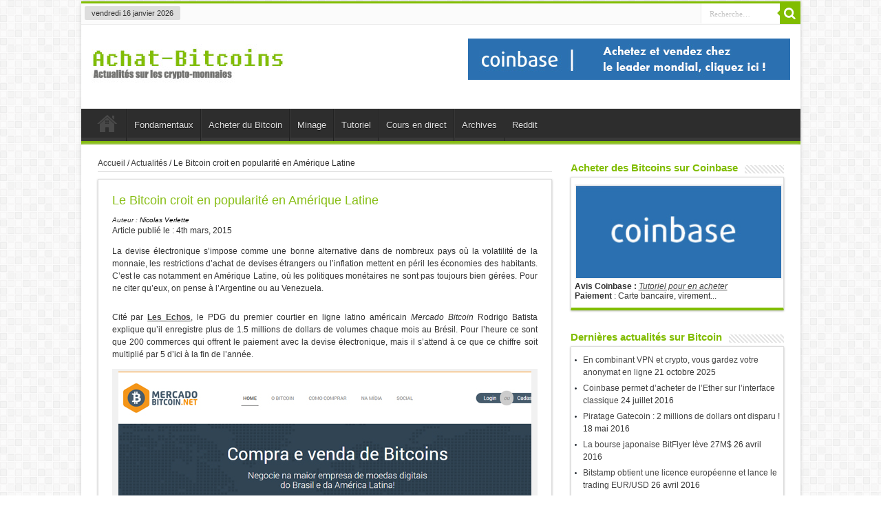

--- FILE ---
content_type: text/html; charset=UTF-8
request_url: https://achat-bitcoins.com/bitcoin-populaire-amerique-latine/
body_size: 8391
content:
<!DOCTYPE html>
<html lang="fr-FR" prefix="og: http://ogp.me/ns#" prefix="og: http://ogp.me/ns#">
<head>
<meta charset="UTF-8" />
<title>Le Bitcoin croit en popularité en Amérique Latine</title>
<link rel="profile" href="http://gmpg.org/xfn/11" />
<link rel="pingback" href="https://achat-bitcoins.com/xmlrpc.php" />
<meta name="revised" content="mercredi, mars 4, 2015, 5:06  " />
<meta property="og:title" content="Le Bitcoin croit en popularité en Amérique Latine"/>
<meta property="og:type" content="article"/>
<meta property="og:description" content="La devise électronique s'impose comme une bonne alternative dans de nombreux pays où la volatilité d..."/>
<meta property="og:url" content="https://achat-bitcoins.com/bitcoin-populaire-amerique-latine/"/>
<meta property="og:site_name" content="Achat Bitcoin"/>
<meta property="og:image" content="https://achat-bitcoins.com/wp-content/uploads/2015/03/bitcoin-amerique-latine.jpg" />

<!-- This site is optimized with the Yoast SEO plugin v7.5.3 - https://yoast.com/wordpress/plugins/seo/ -->
<meta name="description" content="Les latinos américains s&#039;intéressent toujours plus au Bitcoin. La devise électronique est une bonne alternative face à des politiques monétaires instables."/>
<link rel="canonical" href="https://achat-bitcoins.com/bitcoin-populaire-amerique-latine/" />
<link rel="publisher" href="https://plus.google.com/111106681200212389617"/>
<meta property="og:locale" content="fr_FR" />
<meta property="og:type" content="article" />
<meta property="og:title" content="Le Bitcoin croit en popularité en Amérique Latine" />
<meta property="og:description" content="Les latinos américains s&#039;intéressent toujours plus au Bitcoin. La devise électronique est une bonne alternative face à des politiques monétaires instables." />
<meta property="og:url" content="https://achat-bitcoins.com/bitcoin-populaire-amerique-latine/" />
<meta property="og:site_name" content="Achat Bitcoin" />
<meta property="article:publisher" content="https://www.facebook.com/pages/Bitcoin-en-France/267254470113052" />
<meta property="article:tag" content="paiement" />
<meta property="article:section" content="Actualités" />
<meta property="article:published_time" content="2015-03-04T17:06:05+00:00" />
<meta property="og:image" content="https://achat-bitcoins.com/wp-content/uploads/2015/03/bitcoin-amerique-latine.jpg" />
<meta property="og:image:secure_url" content="https://achat-bitcoins.com/wp-content/uploads/2015/03/bitcoin-amerique-latine.jpg" />
<meta property="og:image:width" content="600" />
<meta property="og:image:height" content="315" />
<meta property="og:image:alt" content="Le Bitcoin en Amérique Latine" />
<meta name="twitter:card" content="summary" />
<meta name="twitter:description" content="Les latinos américains s&#039;intéressent toujours plus au Bitcoin. La devise électronique est une bonne alternative face à des politiques monétaires instables." />
<meta name="twitter:title" content="Le Bitcoin croit en popularité en Amérique Latine" />
<meta name="twitter:site" content="@GuideBitcoins" />
<meta name="twitter:image" content="https://achat-bitcoins.com/wp-content/uploads/2015/03/bitcoin-amerique-latine.jpg" />
<meta name="twitter:creator" content="@GuideBitcoins" />
<!-- / Yoast SEO plugin. -->

<link rel='dns-prefetch' href='//fonts.googleapis.com' />
<link rel='dns-prefetch' href='//s.w.org' />
<link rel="alternate" type="application/rss+xml" title="Achat Bitcoin &raquo; Flux" href="https://achat-bitcoins.com/feed/" />
		<script type="text/javascript">
			window._wpemojiSettings = {"baseUrl":"https:\/\/s.w.org\/images\/core\/emoji\/11\/72x72\/","ext":".png","svgUrl":"https:\/\/s.w.org\/images\/core\/emoji\/11\/svg\/","svgExt":".svg","source":{"concatemoji":"https:\/\/achat-bitcoins.com\/wp-includes\/js\/wp-emoji-release.min.js?ver=4.9.28"}};
			!function(e,a,t){var n,r,o,i=a.createElement("canvas"),p=i.getContext&&i.getContext("2d");function s(e,t){var a=String.fromCharCode;p.clearRect(0,0,i.width,i.height),p.fillText(a.apply(this,e),0,0);e=i.toDataURL();return p.clearRect(0,0,i.width,i.height),p.fillText(a.apply(this,t),0,0),e===i.toDataURL()}function c(e){var t=a.createElement("script");t.src=e,t.defer=t.type="text/javascript",a.getElementsByTagName("head")[0].appendChild(t)}for(o=Array("flag","emoji"),t.supports={everything:!0,everythingExceptFlag:!0},r=0;r<o.length;r++)t.supports[o[r]]=function(e){if(!p||!p.fillText)return!1;switch(p.textBaseline="top",p.font="600 32px Arial",e){case"flag":return s([55356,56826,55356,56819],[55356,56826,8203,55356,56819])?!1:!s([55356,57332,56128,56423,56128,56418,56128,56421,56128,56430,56128,56423,56128,56447],[55356,57332,8203,56128,56423,8203,56128,56418,8203,56128,56421,8203,56128,56430,8203,56128,56423,8203,56128,56447]);case"emoji":return!s([55358,56760,9792,65039],[55358,56760,8203,9792,65039])}return!1}(o[r]),t.supports.everything=t.supports.everything&&t.supports[o[r]],"flag"!==o[r]&&(t.supports.everythingExceptFlag=t.supports.everythingExceptFlag&&t.supports[o[r]]);t.supports.everythingExceptFlag=t.supports.everythingExceptFlag&&!t.supports.flag,t.DOMReady=!1,t.readyCallback=function(){t.DOMReady=!0},t.supports.everything||(n=function(){t.readyCallback()},a.addEventListener?(a.addEventListener("DOMContentLoaded",n,!1),e.addEventListener("load",n,!1)):(e.attachEvent("onload",n),a.attachEvent("onreadystatechange",function(){"complete"===a.readyState&&t.readyCallback()})),(n=t.source||{}).concatemoji?c(n.concatemoji):n.wpemoji&&n.twemoji&&(c(n.twemoji),c(n.wpemoji)))}(window,document,window._wpemojiSettings);
		</script>
		<link rel="stylesheet" href="https://achat-bitcoins.com/wp-content/cache/scripts/3c77df4ddb496fbce030645858d2904c.css" type="text/css" media="all" /> <!-- Cache! -->
<style type="text/css">
img.wp-smiley,
img.emoji {
	display: inline !important;
	border: none !important;
	box-shadow: none !important;
	height: 1em !important;
	width: 1em !important;
	margin: 0 .07em !important;
	vertical-align: -0.1em !important;
	background: none !important;
	padding: 0 !important;
}
</style>
<script type='text/javascript'>
/* <![CDATA[ */
/* contact-form-7 */
var wpcf7 = {"apiSettings":{"root":"https:\/\/achat-bitcoins.com\/wp-json\/contact-form-7\/v1","namespace":"contact-form-7\/v1"},"recaptcha":{"messages":{"empty":"Merci de confirmer que vous n\u2019\u00eates pas un robot."}},"cached":"1"};

/* ]]> */
</script>
<script type="text/javascript" src="https://achat-bitcoins.com/wp-content/cache/scripts/39b9e7058b10f3f9baa4b3baf8919b3d-deanedwards.js">/*Cache!*/</script>
<link rel='https://api.w.org/' href='https://achat-bitcoins.com/wp-json/' />
<link rel="EditURI" type="application/rsd+xml" title="RSD" href="https://achat-bitcoins.com/xmlrpc.php?rsd" />
<link rel="wlwmanifest" type="application/wlwmanifest+xml" href="https://achat-bitcoins.com/wp-includes/wlwmanifest.xml" /> 
<meta name="generator" content="WordPress 4.9.28" />
<link rel='shortlink' href='https://achat-bitcoins.com/?p=1609' />
<link rel="alternate" type="application/json+oembed" href="https://achat-bitcoins.com/wp-json/oembed/1.0/embed?url=https%3A%2F%2Fachat-bitcoins.com%2Fbitcoin-populaire-amerique-latine%2F" />
<link rel="alternate" type="text/xml+oembed" href="https://achat-bitcoins.com/wp-json/oembed/1.0/embed?url=https%3A%2F%2Fachat-bitcoins.com%2Fbitcoin-populaire-amerique-latine%2F&#038;format=xml" />
<link rel="shortcut icon" href="https://achat-bitcoins.com/wp-content/uploads/2014/04/achat-bitcoin.png" title="Favicon" />	
<!--[if IE]>
<script type="text/javascript">jQuery(document).ready(function (){ jQuery(".menu-item").has("ul").children("a").attr("aria-haspopup", "true");});</script>
<![endif]-->	
<!--[if lt IE 9]>
<script src="https://achat-bitcoins.com/wp-content/themes/sahifa-real/js/html5.js"></script>
<script src="https://achat-bitcoins.com/wp-content/themes/sahifa-real/js/selectivizr-min.js"></script>
<![endif]-->
<!--[if IE 9]>
<link rel="stylesheet" type="text/css" media="all" href="https://achat-bitcoins.com/wp-content/themes/sahifa-real/css/ie9.css" />
<![endif]-->
<!--[if IE 8]>
<link rel="stylesheet" type="text/css" media="all" href="https://achat-bitcoins.com/wp-content/themes/sahifa-real/css/ie8.css" />
<![endif]-->
<!--[if IE 7]>
<link rel="stylesheet" type="text/css" media="all" href="https://achat-bitcoins.com/wp-content/themes/sahifa-real/css/ie7.css" />
<![endif]-->
<script type='text/javascript'>
	/* <![CDATA[ */
	var tievar = {'go_to' : 'Aller vers…'};
	var tie = {"ajaxurl":"https://achat-bitcoins.com/wp-admin/admin-ajax.php" , "your_rating":"Your Rating:"};
	/* ]]> */
</script>
<meta name="viewport" content="width=device-width, initial-scale=1, maximum-scale=1, user-scalable=no" />

<style type="text/css" media="screen"> 
::-webkit-scrollbar {width: 8px; height:8px; }
	#main-nav,.cat-box-content,#sidebar .widget-container,.post-listing {border-bottom-color: #81bd00;}
	.search-block .search-button,
	#topcontrol,
	#main-nav ul li.current-menu-item a,
	#main-nav ul li.current-menu-item a:hover,
	#main-nav ul li.current-menu-parent a,
	#main-nav ul li.current-menu-parent a:hover,
	#main-nav ul li.current-page-ancestor a,
	#main-nav ul li.current-page-ancestor a:hover,
	.pagination span.current,
	.share-post span.share-text,
	.flex-control-paging li a.flex-active,
	.ei-slider-thumbs li.ei-slider-element,
	.review-percentage .review-item span span,.review-final-score ,
	.woocommerce span.onsale, .woocommerce-page span.onsale ,
	.woocommerce .widget_price_filter .ui-slider .ui-slider-handle, .woocommerce-page .widget_price_filter .ui-slider .ui-slider-handle  {
		background-color:#81bd00 !important;
	}
	::-webkit-scrollbar-thumb{background-color:#81bd00 !important;}
	footer#theme-footer, .top-nav, .top-nav ul li.current-menu-item:after,#main-nav ul li.mega-menu .mega-menu-block, #main-nav ul ul {border-top-color: #81bd00;}
	.search-block:after {border-right-color:#81bd00;}
	#main-nav ul > li.parent-list:hover > a:after{border-color:transparent transparent #81bd00;}


</style> 
<script>
  (function(i,s,o,g,r,a,m){i['GoogleAnalyticsObject']=r;i[r]=i[r]||function(){
  (i[r].q=i[r].q||[]).push(arguments)},i[r].l=1*new Date();a=s.createElement(o),
  m=s.getElementsByTagName(o)[0];a.async=1;a.src=g;m.parentNode.insertBefore(a,m)
  })(window,document,'script','//www.google-analytics.com/analytics.js','ga');

  ga('create', 'UA-50379013-1', 'achat-bitcoins.com');
  ga('send', 'pageview');

</script>


</head>
<body id="top" class="post-template-default single single-post postid-1609 single-format-standard">

	<div class="background-cover"></div>
			<header id="theme-header" class="theme-header">
						<div class="top-nav">
							<span class="today-date"> vendredi 16 janvier 2026</span>					
				
						<div class="search-block">
						<form method="get" id="searchform-header" action="https://achat-bitcoins.com/">
							<button class="search-button" type="submit" value="Recherche"></button>	
							<input type="text" id="s" name="s" value="Recherche…" onfocus="if (this.value == 'Recherche…') {this.value = '';}" onblur="if (this.value == '') {this.value = 'Recherche…';}"  />
						</form>
					</div><!-- .search-block /-->
		
	
			</div><!-- .top-menu /-->
			
		<div class="header-content">
			<div class="logo" style="margin-top:8px">
								<a title="Achat Bitcoin" href="https://achat-bitcoins.com/">
					<img src="https://achat-bitcoins.com/wp-content/uploads/2014/08/achat-bitcoins-logo.jpg" alt="Achat Bitcoin" /><strong>Achat Bitcoin Comment acheter des Bitcoins ? Actualité France</strong>
				</a>
			</div><!-- .logo /-->
			<div class="e3lan-top">					<a href="https://achat-bitcoins.com/go/coinbase" title="Achat BTC" rel="nofollow"><img src="https://achat-bitcoins.com/wp-content/uploads/2015/08/coinbasebitcoin.jpg" width="468" height="60" border="0" alt="Achat BTC"></a>				</div>			<div class="clear"></div>
		</div>	
													<nav id="main-nav" class="fixed-enabled">
				<div class="container">
					<div class="main-menu"><ul id="menu-main-menu" class="menu"><li id="menu-item-103" class="menu-item  menu-item-type-custom  menu-item-object-custom  menu-item-home"><a href="http://achat-bitcoins.com">Accueil</a></li>
<li id="menu-item-101" class="menu-item  menu-item-type-post_type  menu-item-object-page  menu-item-has-children"><a href="https://achat-bitcoins.com/avantages-inconvenients/">Fondamentaux</a>
<ul class="sub-menu">
	<li id="menu-item-210" class="menu-item  menu-item-type-post_type  menu-item-object-page"><a href="https://achat-bitcoins.com/guide-debutant-bitcoin-definition/">Le Bitcoin, c&rsquo;est quoi ?</a></li>
	<li id="menu-item-174" class="menu-item  menu-item-type-post_type  menu-item-object-page"><a href="https://achat-bitcoins.com/chronologie-du-bitcoin/">Chronologie</a></li>
	<li id="menu-item-102" class="menu-item  menu-item-type-post_type  menu-item-object-page"><a href="https://achat-bitcoins.com/avantages-inconvenients/">Avantages et inconvénients</a></li>
</ul> <!--End Sub Menu-->
</li>
<li id="menu-item-1119" class="menu-item  menu-item-type-custom  menu-item-object-custom  menu-item-has-children"><a href="#">Acheter du Bitcoin</a>
<ul class="sub-menu">
	<li id="menu-item-299" class="menu-item  menu-item-type-post_type  menu-item-object-page"><a href="https://achat-bitcoins.com/fonctionnement-bourse-echange-btc/">Bourse</a></li>
	<li id="menu-item-118" class="menu-item  menu-item-type-post_type  menu-item-object-page"><a href="https://achat-bitcoins.com/bitcoin-cfd-courtiers-regules/">CFD</a></li>
	<li id="menu-item-480" class="menu-item  menu-item-type-custom  menu-item-object-custom"><a href="https://achat-bitcoins.com/futures-bitcoin-acheter-bourse-trading/">Futures</a></li>
	<li id="menu-item-116" class="menu-item  menu-item-type-post_type  menu-item-object-page"><a href="https://achat-bitcoins.com/bitcoin-courtier-options-binaires/">Option binaire</a></li>
</ul> <!--End Sub Menu-->
</li>
<li id="menu-item-1148" class="menu-item  menu-item-type-custom  menu-item-object-custom  menu-item-has-children"><a href="#">Minage</a>
<ul class="sub-menu">
	<li id="menu-item-1147" class="menu-item  menu-item-type-post_type  menu-item-object-page"><a href="https://achat-bitcoins.com/minage-bitcoin-definition-mining/">Qu&rsquo;est ce que c&rsquo;est ?</a></li>
	<li id="menu-item-1146" class="menu-item  menu-item-type-post_type  menu-item-object-page"><a href="https://achat-bitcoins.com/devenir-mineur-comment-faire/">Miner du Bitcoin</a></li>
	<li id="menu-item-1145" class="menu-item  menu-item-type-post_type  menu-item-object-page"><a href="https://achat-bitcoins.com/cexio-cloud-mining-miner-distance/">Cloud Mining</a></li>
</ul> <!--End Sub Menu-->
</li>
<li id="menu-item-1101" class="menu-item  menu-item-type-custom  menu-item-object-custom  menu-item-has-children"><a href="#">Tutoriel</a>
<ul class="sub-menu">
	<li id="menu-item-1103" class="menu-item  menu-item-type-post_type  menu-item-object-page  menu-item-has-children"><a href="https://achat-bitcoins.com/choisir-portefeuille-bitcoin/">Portefeuilles</a>
	<ul class="sub-menu">
		<li id="menu-item-1105" class="menu-item  menu-item-type-post_type  menu-item-object-page"><a href="https://achat-bitcoins.com/choisir-portefeuille-bitcoin/">Offline, online ou mobile ?</a></li>
		<li id="menu-item-1102" class="menu-item  menu-item-type-post_type  menu-item-object-page"><a href="https://achat-bitcoins.com/tutoriel-blockchain-portefeuille/">Tuto Blockchain (online)</a></li>
		<li id="menu-item-1104" class="menu-item  menu-item-type-post_type  menu-item-object-page"><a href="https://achat-bitcoins.com/tutoriel-compte-coinbase-portefeuille/">Tuto Coinbase (online)</a></li>
		<li id="menu-item-1106" class="menu-item  menu-item-type-post_type  menu-item-object-page"><a href="https://achat-bitcoins.com/tutoriel-multibit-ouvrir-portefeuille/">Tuto Multibit (offline)</a></li>
	</ul> <!--End Sub Menu-->
</li>
	<li id="menu-item-1107" class="menu-item  menu-item-type-custom  menu-item-object-custom  menu-item-has-children"><a href="#">Bourse d&rsquo;échange</a>
	<ul class="sub-menu">
		<li id="menu-item-1992" class="menu-item  menu-item-type-custom  menu-item-object-custom"><a href="https://achat-bitcoins.com/tutoriel-acheter-bitcoins-coinbase/">Tuto Coinbase</a></li>
		<li id="menu-item-2160" class="menu-item  menu-item-type-post_type  menu-item-object-post"><a href="https://achat-bitcoins.com/tutoriel-cexio-test-plateforme/">Tuto CEX.IO</a></li>
		<li id="menu-item-1108" class="menu-item  menu-item-type-post_type  menu-item-object-page"><a href="https://achat-bitcoins.com/tutoriel-ouvrir-compte-bitcoin-de/">Tuto Bitcoin.de</a></li>
		<li id="menu-item-1161" class="menu-item  menu-item-type-post_type  menu-item-object-page"><a href="https://achat-bitcoins.com/tutoriel-bitstamp-bourse/">Tuto Bitstamp</a></li>
		<li id="menu-item-1436" class="menu-item  menu-item-type-custom  menu-item-object-custom"><a href="https://achat-bitcoins.com/avis-localbitcoins-test-paypal/">Tuto LocalBitcoins</a></li>
	</ul> <!--End Sub Menu-->
</li>
</ul> <!--End Sub Menu-->
</li>
<li id="menu-item-218" class="menu-item  menu-item-type-post_type  menu-item-object-page"><a href="https://achat-bitcoins.com/cours-direct-bitcoin-litecoin/">Cours en direct</a></li>
<li id="menu-item-138" class="menu-item  menu-item-type-custom  menu-item-object-custom  menu-item-has-children"><a href="https://achat-bitcoins.com/2015/">Archives</a>
<ul class="sub-menu">
	<li id="menu-item-1665" class="menu-item  menu-item-type-custom  menu-item-object-custom"><a href="https://achat-bitcoins.com/2015/">2015</a></li>
	<li id="menu-item-1664" class="menu-item  menu-item-type-custom  menu-item-object-custom"><a href="https://achat-bitcoins.com/2014/">2014</a></li>
</ul> <!--End Sub Menu-->
</li>
<li id="menu-item-1823" class="menu-item  menu-item-type-custom  menu-item-object-custom"><a target="_blank" rel="nofollow" href="https://www.reddit.com/r/Bitcoin/">Reddit</a></li>
</ul></div>									</div>
			</nav><!-- .main-nav /-->
					</header><!-- #header /-->
	
		
	<div id="main-content" class="container">
	<div class="content">
		<div xmlns:v="http://rdf.data-vocabulary.org/#"  id="crumbs"><span typeof="v:Breadcrumb"><a rel="v:url" property="v:title" class="crumbs-home" href="https://achat-bitcoins.com">Accueil</a></span> / <span typeof="v:Breadcrumb"><a rel="v:url" property="v:title" href="https://achat-bitcoins.com/category/actualites/">Actualités</a></span> / <span class="current">Le Bitcoin croit en popularité en Amérique Latine</span></div>		
	
		
				
				
						
		<article class="post-listing post-1609 post type-post status-publish format-standard has-post-thumbnail hentry category-actualites tag-paiement">
			
			<div class="post-inner">
				<h1 class="name post-title entry-title" itemprop="itemReviewed" itemscope itemtype="http://schema.org/Thing"><span itemprop="name">Le Bitcoin croit en popularité en Amérique Latine</span></h1>

				
<em style="font-size:10px;">Auteur :  
	  <a href="https://plus.google.com/109023071400804466892?rel=author" title="Profil Google+" class="author" itemprop="author" rel="author" style="color:#000000;" target="_blank">Nicolas Verlette</a></em>


				<div class="entry">
										
					<div class="post-meta">Article publié le : 4th mars, 2015</div><p style="text-align: justify;">La devise électronique s&rsquo;impose comme une bonne alternative dans de nombreux pays où la volatilité de la monnaie, les restrictions d&rsquo;achat de devises étrangers ou l&rsquo;inflation mettent en péril les économies des habitants. C&rsquo;est le cas notamment en Amérique Latine, où les politiques monétaires ne sont pas toujours bien gérées. Pour ne citer qu&rsquo;eux, on pense à l&rsquo;Argentine ou au Venezuela.</p>
<p style="text-align: justify;">Cité par <a href="http://www.lesechos.fr/finance-marches/marches-financiers/0204192490641-lincroyable-succes-du-bitcoin-en-amerique-latine-1097722.php?jAabGVw2qlClbBxa.99" target="_blank"><span style="text-decoration: underline;"><strong>Les Echos</strong></span></a>, le PDG du premier courtier en ligne latino américain <em>Mercado Bitcoin</em> Rodrigo Batista explique qu&rsquo;il enregistre plus de 1.5 millions de dollars de volumes chaque mois au Brésil. Pour l&rsquo;heure ce sont que 200 commerces qui offrent le paiement avec la devise électronique, mais il s&rsquo;attend à ce que ce chiffre soit multiplié par 5 d&rsquo;ici à la fin de l&rsquo;année.</p>
<div id="attachment_1610" style="width: 610px" class="wp-caption aligncenter"><img class="size-full wp-image-1610" src="https://achat-bitcoins.com/wp-content/uploads/2015/03/bitcoin-amerique-latine.jpg" alt="Le Bitcoin en Amérique Latine" width="600" height="315" srcset="https://achat-bitcoins.com/wp-content/uploads/2015/03/bitcoin-amerique-latine.jpg 600w, https://achat-bitcoins.com/wp-content/uploads/2015/03/bitcoin-amerique-latine-300x158.jpg 300w" sizes="(max-width: 600px) 100vw, 600px" /><p class="wp-caption-text">Aperçu de Mercado Bitcoin</p></div>
<h2 style="text-align: justify;">Une alternative au compte bancaire ?</h2>
<p style="text-align: justify;">Même son de cloche en Argentine, où la plateforme Bitex.la enregistre 700.000 dollars de transactions chaque mois, en hausse de 300% sur les 6 derniers mois. Le PDG Eduardo del Pino explique ce succès par le fait qu&rsquo; <em>« environ 60 % des Latino-Américains n’ont pas de compte bancaire, ce qui laisse entrevoir un formidable potentiel car ils peuvent se servir du bitcoin comme du “cash numérique” »</em>.</p>
<p style="text-align: justify;">Dans un tout autre contexte, l&rsquo;Equateur s&rsquo;est lancé directement dans la monnaie virtuelle, en créant le SDE. Il s&rsquo;agit d&rsquo;une devise créée par l&rsquo;Etat, en substitution au Bitcoin qui lui a été interdit. Les habitants peuvent ainsi régler un certains nombre de dépenses (taxis&#8230;) avec le SDE.</p>
<div class='yarpp-related'>
<h3>Articles semblables :</h3><ol>
<li><a href="https://achat-bitcoins.com/warren-buffett-croit-pas-bitcoin/" rel="bookmark" title="Warren Buffett ne croit pas au Bitcoin.">Warren Buffett ne croit pas au Bitcoin. </a></li>
<li><a href="https://achat-bitcoins.com/equateur-parlement-interdit-bitcoin/" rel="bookmark" title="Equateur : Le parlement interdit le Bitcoin, veut lancer sa propre devise">Equateur : Le parlement interdit le Bitcoin, veut lancer sa propre devise </a></li>
<li><a href="https://achat-bitcoins.com/ex-pdg-ubs-croit-bitcoin/" rel="bookmark" title="L&rsquo;ex PDG d&rsquo;UBS croit au Bitcoin">L&rsquo;ex PDG d&rsquo;UBS croit au Bitcoin </a></li>
<li><a href="https://achat-bitcoins.com/fondateur-linkedin-reid-hoffman/" rel="bookmark" title="Le fondateur de LinkedIn Reid Hoffman croit au Bitcoin">Le fondateur de LinkedIn Reid Hoffman croit au Bitcoin </a></li>
</ol>
</div>
										
					
									</div><!-- .entry /-->
				<span style="display:none"><a href="https://achat-bitcoins.com/tag/paiement/" rel="tag">paiement</a></span>				
				
			</div><!-- .post-inner -->
		</article><!-- .post-listing -->
		
		
				
				
		
			
		
		
			
	</div><!-- .content -->
<aside id="sidebar">
<div id="text-5" class="widget widget_text"><div class="widget-top"><h4>Acheter des Bitcoins sur Coinbase</h4><div class="stripe-line"></div></div>
						<div class="widget-container">			<div class="textwidget"><a href="https://achat-bitcoins.com/go/coinbase" rel="nofollow"><img src="https://achat-bitcoins.com/wp-content/uploads/2015/08/coinbase.jpg" alt="Coinbase" style="background-color:#f1f1f1; padding:2px;" width="100%"></a>
<strong>Avis Coinbase :</strong> <a href="https://achat-bitcoins.com/tutoriel-acheter-bitcoins-coinbase/" title="Acheter des Bitcoins sur Coinbase" style="text-decoration:underline;"><em>Tutoriel pour en acheter</em></a><br/><strong>Paiement</strong> : Carte bancaire, virement...</div>
		</div></div><!-- .widget /-->		<div id="recent-posts-2" class="widget widget_recent_entries">		<div class="widget-top"><h4>Dernières actualités sur Bitcoin</h4><div class="stripe-line"></div></div>
						<div class="widget-container">		<ul>
											<li>
					<a href="https://achat-bitcoins.com/en-combinant-vpn-et-crypto-vous-gardez-votre-anonymat-en-ligne/">En combinant VPN et crypto, vous gardez votre anonymat en ligne</a>
											<span class="post-date">21 octobre 2025</span>
									</li>
											<li>
					<a href="https://achat-bitcoins.com/coinbase-permet-dacheter-de-lether-linterface-classique/">Coinbase permet d&rsquo;acheter de l&rsquo;Ether sur l&rsquo;interface classique</a>
											<span class="post-date">24 juillet 2016</span>
									</li>
											<li>
					<a href="https://achat-bitcoins.com/piratage-gatecoin-2-millions-dollars-disparu/">Piratage Gatecoin : 2 millions de dollars ont disparu !</a>
											<span class="post-date">18 mai 2016</span>
									</li>
											<li>
					<a href="https://achat-bitcoins.com/bourse-japonaise-bitflyer-leve-27m/">La bourse japonaise BitFlyer lève 27M$</a>
											<span class="post-date">26 avril 2016</span>
									</li>
											<li>
					<a href="https://achat-bitcoins.com/bitstamp-obtient-licence-europeenne-lance-trading-eurusd/">Bitstamp obtient une licence européenne et lance le trading EUR/USD</a>
											<span class="post-date">26 avril 2016</span>
									</li>
											<li>
					<a href="https://achat-bitcoins.com/coinbase-exhange-rajoute-ordres-stop/">Coinbase Exhange rajoute les ordres Stop</a>
											<span class="post-date">17 mars 2016</span>
									</li>
											<li>
					<a href="https://achat-bitcoins.com/acheter-ether-eth-ethereum-france/">Acheter de l&rsquo;ETHER / ETH / Ethereum en France facilement</a>
											<span class="post-date">15 mars 2016</span>
									</li>
											<li>
					<a href="https://achat-bitcoins.com/microsoft-nacceptera-plus-bitcoin-store/">Microsoft n&rsquo;acceptera plus le Bitcoin sur son Store (màj)</a>
											<span class="post-date">12 mars 2016</span>
									</li>
											<li>
					<a href="https://achat-bitcoins.com/plateforme-btcjam-refuse-desormais-clients-americains/">La plateforme BTCJam refuse désormais les clients américains</a>
											<span class="post-date">12 mars 2016</span>
									</li>
											<li>
					<a href="https://achat-bitcoins.com/tutoriel-cexio-test-plateforme/">Tutoriel CEX.IO : Acheter des Bitcoins sur la plateforme</a>
											<span class="post-date">10 mars 2016</span>
									</li>
					</ul>
		</div></div><!-- .widget /-->			<div class="widget social-icons-widget">
					<div class="social-icons icon_32">
		<a class="ttip" title="Rss" href="https://achat-bitcoins.com/feed/" target="_blank"><i class="tieicon-rss"></i></a><a class="ttip" title="Google+" href="https://plus.google.com/111106681200212389617/" target="_blank"><i class="tieicon-gplus"></i></a><a class="ttip" title="Facebook" href="http://www.facebook.com/pages/Bitcoin-en-France/267254470113052" target="_blank"><i class="tieicon-facebook"></i></a><a class="ttip" title="Twitter" href="https://twitter.com/GuideBitcoins" target="_blank"><i class="tieicon-twitter"></i></a><a class="ttip" title="Youtube" href="https://www.youtube.com/channel/UCrYUsTnU7NhBaIqzzsYPP9g" target="_blank"><i class="tieicon-youtube"></i></a>	</div>

			</div>
		<div id="text-8" class="widget widget_text"><div class="widget-top"><h4>Clé USB pour stocker ses BTC</h4><div class="stripe-line"></div></div>
						<div class="widget-container">			<div class="textwidget"><p style="text-align:center;"><a href="https://achat-bitcoins.com/go/ledgerwallet" title="LedgerWallet" rel="nofollow" ><img src="https://achat-bitcoins.com/wp-content/uploads/2015/03/ledgerwallet-bitcoin-usb.jpg" alt="LedgerWallet" width="100%"></a></p></div>
		</div></div><!-- .widget /--></aside>	<div class="clear"></div>
</div><!-- .container /-->

<footer id="theme-footer">
	<div id="footer-widget-area" class="footer-3c">

			<div id="footer-first" class="footer-widgets-box">
			<div id="text-4" class="footer-widget widget_text"><div class="footer-widget-top"><h4>Informations utiles</h4></div>
						<div class="footer-widget-container">			<div class="textwidget"><p><a title="acheter du bitcoin" href="http://achat-bitcoins.com">Acheter du Bitcoin</a></p>
<p><a title="partenaires" href="https://achat-bitcoins.com/partenaires" rel="nofollow">Partenaires</a></p>
<p><a title="contact" href="https://achat-bitcoins.com/contact/" rel="nofollow">Contact</a></p>
</div>
		</div></div><!-- .widget /-->		</div>
	
	

	
		
	</div><!-- #footer-widget-area -->
	<div class="clear"></div>
</footer><!-- .Footer /-->
				
<div class="clear"></div>
<div class="footer-bottom">
	<div class="container">
		<div class="alignright">
					</div>
				
		<div class="alignleft">
					</div>
		<div class="clear"></div>
	</div><!-- .Container -->
</div><!-- .Footer bottom -->
<div id="fb-root"></div>

<script type='text/javascript'>
	//<![CDATA[
    jQuery(document).ready(function($) { 
    	$('html').MagicLiquidizerTable({ whichelement: 'table', breakpoint: '780', table: '1' })
    })
	//]]>
</script> 	
<script type="text/javascript" src="https://achat-bitcoins.com/wp-content/cache/scripts/271e0e8255e4956172d2b99dd48bf5a9-deanedwards.js"></script>
<link rel="stylesheet" href="https://achat-bitcoins.com/wp-content/cache/scripts/d435f948959d5cadc01e915d9a69edf2.css" type="text/css" media="all" /> <!-- Cache! -->
</body>
</html>

--- FILE ---
content_type: text/css
request_url: https://achat-bitcoins.com/wp-content/cache/scripts/3c77df4ddb496fbce030645858d2904c.css
body_size: 425
content:
/*
Cache: yarppWidgetCss, contact-form-7, magic-liquidizer-table-style, tie-style, Droid+Sans
*/
/* yarppWidgetCss: (https://achat-bitcoins.com/wp-content/plugins/yet-another-related-posts-plugin/style/widget.css) */
/* Error loading script content: https://achat-bitcoins.com/wp-content/plugins/yet-another-related-posts-plugin/style/widget.css */
@import url('https://achat-bitcoins.com/wp-content/plugins/yet-another-related-posts-plugin/style/widget.css'); 

/* contact-form-7: (https://achat-bitcoins.com/wp-content/plugins/contact-form-7/includes/css/styles.css) */
/* Error loading script content: https://achat-bitcoins.com/wp-content/plugins/contact-form-7/includes/css/styles.css */
@import url('https://achat-bitcoins.com/wp-content/plugins/contact-form-7/includes/css/styles.css'); 

/* magic-liquidizer-table-style: (https://achat-bitcoins.com/wp-content/plugins/magic-liquidizer-responsive-table/idcss/ml-responsive-table.css) */
/* Error loading script content: https://achat-bitcoins.com/wp-content/plugins/magic-liquidizer-responsive-table/idcss/ml-responsive-table.css */
@import url('https://achat-bitcoins.com/wp-content/plugins/magic-liquidizer-responsive-table/idcss/ml-responsive-table.css'); 

/* tie-style: (https://achat-bitcoins.com/wp-content/themes/sahifa-real/style.css) */
/* Error loading script content: https://achat-bitcoins.com/wp-content/themes/sahifa-real/style.css */
@import url('https://achat-bitcoins.com/wp-content/themes/sahifa-real/style.css'); 

/* Droid+Sans: (https://fonts.googleapis.com/css?family=Droid+Sans:regular,700) */
@font-face{  font-family:'Droid Sans';  font-style:normal;  font-weight:400;  src:local('Droid Sans Regular'),local('DroidSans-Regular'),url(https://fonts.gstatic.com/s/droidsans/v8/SlGVmQWMvZQIdix7AFxXkHNSaA.ttf) format('truetype'); }@font-face{  font-family:'Droid Sans';  font-style:normal;  font-weight:700;  src:local('Droid Sans Bold'),local('DroidSans-Bold'),url(https://fonts.gstatic.com/s/droidsans/v8/SlGWmQWMvZQIdix7AFxXmMh3eDs1Yg.ttf) format('truetype'); }


--- FILE ---
content_type: text/css
request_url: https://achat-bitcoins.com/wp-content/cache/scripts/d435f948959d5cadc01e915d9a69edf2.css
body_size: 71
content:
/*
Cache: yarppRelatedCss
*/
/* yarppRelatedCss: (https://achat-bitcoins.com/wp-content/plugins/yet-another-related-posts-plugin/style/related.css) */
/* Error loading script content: https://achat-bitcoins.com/wp-content/plugins/yet-another-related-posts-plugin/style/related.css */
@import url('https://achat-bitcoins.com/wp-content/plugins/yet-another-related-posts-plugin/style/related.css'); 



--- FILE ---
content_type: application/javascript
request_url: https://achat-bitcoins.com/wp-content/cache/scripts/39b9e7058b10f3f9baa4b3baf8919b3d-deanedwards.js
body_size: 178
content:
/*
Cache: jquery-core, jquery-migrate, contact-form-7, magic-liquidizer-table, tie-scripts
*/
/* jquery-core: (https://achat-bitcoins.com/wp-includes/js/jquery/jquery.js) */
/*
Error loading script content: https://achat-bitcoins.com/wp-includes/js/jquery/jquery.js
/* jquery-migrate: (https://achat-bitcoins.com/wp-includes/js/jquery/jquery-migrate.min.js) */
/*
Error loading script content: https://achat-bitcoins.com/wp-includes/js/jquery/jquery-migrate.min.js
/* contact-form-7: (https://achat-bitcoins.com/wp-content/plugins/contact-form-7/includes/js/scripts.js) */
/*
Error loading script content: https://achat-bitcoins.com/wp-content/plugins/contact-form-7/includes/js/scripts.js
/* magic-liquidizer-table: (https://achat-bitcoins.com/wp-content/plugins/magic-liquidizer-responsive-table/idjs/ml.responsive.table.min.js) */
/*
Error loading script content: https://achat-bitcoins.com/wp-content/plugins/magic-liquidizer-responsive-table/idjs/ml.responsive.table.min.js
/* tie-scripts: (https://achat-bitcoins.com/wp-content/themes/sahifa-real/js/tie-scripts.js) */
/*
Error loading script content: https://achat-bitcoins.com/wp-content/themes/sahifa-real/js/tie-scripts.js
